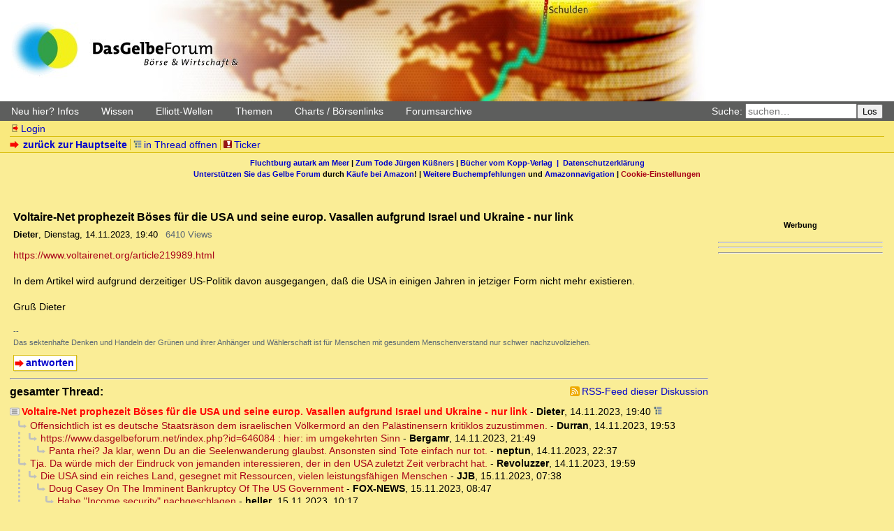

--- FILE ---
content_type: text/html; charset=utf-8
request_url: https://www.dasgelbeforum.net/index.php?id=646602
body_size: 6072
content:
<!DOCTYPE html>
<html lang="de" dir="ltr">
<head>
<meta charset="utf-8" />
<title>Voltaire-Net prophezeit Böses für die USA und seine europ. Vasallen aufgrund Israel und Ukraine  - nur link - Das Gelbe Forum: Das Forum für Elliott-Wellen, Börse, Wirtschaft, Debitismus, Geld, Zins, Staat, Macht</title>
<meta name="viewport" content="width=device-width, initial-scale=1.0" />
<meta name="description" content="yet another little forum" />
<meta name="referrer" content="origin" />
<meta name="referrer" content="same-origin" />
<meta name="generator" content="my little forum 2.4.99.0" />
<link rel="stylesheet" type="text/css" href="https://dasgelbeforum.net/themes/dgfmobil/style.new.css" media="all" />
<link rel="stylesheet" type="text/css" href="https://dasgelbeforum.net/themes/dgfmobil/cookies.css" />
<link rel="alternate" type="application/rss+xml" title="RSS" href="index.php?mode=rss" /><link rel="top" href="./" />
<link rel="last" href="index.php?id=647288" />
<link rel="search" href="index.php?mode=search" />
<link rel="shortcut icon" href="https://dasgelbeforum.net/themes/dgfmobil/images/favicon.ico" />
<link rel="canonical" href="https://dasgelbeforum.net/index.php?mode=thread&amp;id=646602" /><script src="https://dasgelbeforum.net/index.php?mode=js_defaults&amp;t=" type="text/javascript" charset="utf-8"></script>
<script src="https://dasgelbeforum.net/js/main.js" type="text/javascript" charset="utf-8"></script>

<script src="https://ajax.googleapis.com/ajax/libs/jquery/1.12.4/jquery.js" type="text/javascript"></script>
<script async="async" src="https://www.dasgelbeforum.net/cookie.js"></script>
<script async="async" src="https://www.dasgelbeforum.net/cookie2.js"></script>

<script defer src="https://cdns.symplr.de/dasgelbeforum.net/dasgelbeforum.js"></script>


<script src="https://dasgelbeforum.net/themes/dgfmobil/dgfmobile.js" type="text/javascript" defer></script>
</head>
<body class="tex2jax_ignore">
<header id="top" role="banner">
<a id="logo" href="https://dasgelbeforum.net"></a>
<!-- <h1><a href="./">Das Gelbe Forum: Das Forum für Elliott-Wellen, Börse, Wirtschaft, Debitismus, Geld, Zins, Staat, Macht</a></h1> -->
</header>
<div id="greybar">
	<div class="topmenu" id="menu" role="navigation">
		<a href="javascript:void(0);" onclick="hamburgerMenu()" id="hamburger" class="hamburger"><span>&nbsp;</span><span>&nbsp;</span><span>&nbsp;</span></a>
		<div id="submenu">
			<div class="dropdown">
				<a class="dropbtn" onclick="openMenu(this)">Neu hier? Infos</a>
				<div id="dropdown-content-1" class="dropdown-content" style="display: none;">
					<a href="index.php?mode=page&id=1">Leitlinien und Regeln</a>
					<a href="index.php?id=318584">Das Gelbe Forum unterstützen</a>
					<a href="index.php?mode=page&id=2">Handhabung</a>
					<a href="index.php?mode=register">Registrieren</a>
					<a href="index.php?mode=login&action=pw_forgotten">Paßwort vergessen?</a>
					<a href="index.php?id=165537">Gefälschte E-Mails</a>
					<a href="index.php?id=166685">Leserzuschriften</a>
					<a href="index.php?mode=page&id=7">Abkürzungen</a>
					<a href="index.php?mode=page&id=3">Impressum/Kontakt</a>
					<a href="index.php?mode=page&id=4">Disclaimer</a>
				</div>
			</div>
			<div class="dropdown">
				<a class="dropbtn" onclick="openMenu(this)">Wissen</a>
				<div id="dropdown-content-2" class="dropdown-content" style="display: none;">
					<a href="index.php?id=244085">Einstiegsliteratur Debitismus</a>
					<a href="../sammlung/literatur.htm">Weitere Literatur</a>
					<a href="../sammlung/sammlungen.htm">Sammlungen</a>
					<a href="index.php?mode=user&action=show_posts&id=1886">Buchempfehlungen</a>
				</div>
			</div>
			<div class="dropdown">
				<a class="dropbtn" onclick="openMenu(this)">Elliott-Wellen</a>
				<div id="dropdown-content-3" class="dropdown-content" style="display: none;">
					<a href="https://archiv1.dasgelbeforum.net/index.php?mode=search&search=Elliott-Grundkurs%2C+Teil&search_submit=Suche&method=0">Elliott-Grundkurs</a>
					<a href="index.php?mode=user&action=show_posts&id=635t">Alle ELLI-Beiträge</a>
					<a href="index.php?mode=page&id=8">Elliott-Links</a>
					<a href="https://web.archive.org/web/20180321202103/http://elliott-waves.de/free/tagung010210.htm">Elliott-Tagung 1</a>
					<a href="https://web.archive.org/web/20180222013253/http://www.elliott-waves.de:80/free/tagung2/">Elliott-Tagung 2</a>
				</div>
			</div>
			<div class="dropdown">
				<a class="dropbtn" onclick="openMenu(this)">Themen</a>
				<div id="dropdown-content-4" class="dropdown-content" style="display: none;">
					<a href="index.php?id=210503">Risiken der Atomkraft</a>
					<a href="index.php?id=261608">Alternative Nachrichtenüberblicke</a>
					<a href="index.php?mode=search&search=Froschgrafik+frosch&x=0&y=0">Froschgrafiken</a>
					<a href="index.php?mode=search&search=&quot;Chart+du+Jour&quot;+HuangJin&search_submit=Suche&method=0">Chart du Jour</a>
					<a href="index.php?mode=search&search=&quot;Das+oekonomische+Zitat&quot;+Zandow&x=11&y=1">Das ökonomische Zitat</a>
					<a href="index.php?mode=search&search=Rechtschreibung%3A+Beliebte+Fehler+Rechtschreibkorrektur&search_submit=Suche&method=0">Beliebte Rechtschreibfehler</a>
				</div>
			</div>
			<div class="dropdown">
				<a class="dropbtn" onclick="openMenu(this)">Charts / Börsenlinks</a>
				<div id="dropdown-content-5" class="dropdown-content" style="display: none;">
					<a href="index.php?mode=page&id=9">Chartübersicht</a>
					<a href="index.php?mode=page&id=10">Währungen</a>
					<a href="index.php?mode=page&id=11">Rohstoffe</a>
					<a href="index.php?mode=page&id=12">Aktienindizes</a>
					<a href="index.php?mode=page&id=14">Anleihen</a>
					<a href="https://stooq.com/q/?s=xaueur">Gold in Euro</a>
					<a href="https://stooq.com/q/?s=xageur">Silber in Euro</a>
				</div>
			</div>
			<div class="dropdown">
				<a class="dropbtn" onclick="openMenu(this)">Forumsarchive</a>
				<div id="dropdown-content-6" class="dropdown-content" style="display: none;">
					<a href="https://archiv.dasgelbeforum.net/ewf2000/forum.php">Elliott-Wellen-Forum (2000–2007)</a>
					<a href="https://archiv1.dasgelbeforum.net/">Das Gelbe Forum (2007-2014)</a>
					<a href="https://archiv2.dasgelbeforum.net/">Das Gelbe Forum (2015-2019)</a>
				</div>
			</div>
		</div>
	</div>
	<form id="topsearch" action="index.php" method="get" role="search" accept-charset="utf-8">
	<div><input type="hidden" name="mode" value="search" /><label for="search-input">Suche:</label>&nbsp;<input id="search-input" type="search" name="search" placeholder="suchen…" /><button>Los</button></div>
	</form>
</div>
<nav id="subnav">
<ul id="usermenu">
<li><a href="index.php?mode=login" class="static ic-log-in"><span class="icon"></span>Login</a></li></ul>
<ul id="navviews">
<li><a id="subnav_link" class="static stronglink" href="index.php?mode=index"><span class="icon"></span>zurück zur Hauptseite</a></li>	<li><ul id="threadview-links">
		<li><a class="static openthread" href="index.php?mode=thread&amp;id=646602#p646602"><span class="icon"></span>in Thread öffnen</a></li>
	</ul></li>
<li><ul id="ticker-link">
	<li><a class="static" id="ticker" href="index.php?mode=ticker&amp;time_span=1"><span class="icon"></span>Ticker</a></li>
</ul></li>
</ul>
</nav>
<div id="linksbanner">
<div><a class="static" href="http://fluchtburg-autark.de.to/">Fluchtburg autark am Meer</a> | <a class="static" href="index.php?id=439212">Zum Tode Jürgen Küßners</a> | <a class="static" href="index.php?mode=page&id=13">Bücher vom Kopp-Verlag</a</div> &nbsp;|&nbsp; <a class="static" href="index.php?mode=page&id=15">Datenschutzerkl&auml;rung</a> </div>
<div><a class="static" href="index.php?id=318584">Unterstützen Sie das Gelbe Forum</a> durch <a class="static" href="index.php?id=343349">Käufe bei Amazon</a>! | <a class="static" href="index.php?id=1886">Weitere Buchempfehlungen</a> und <a class="static" href="index.php?id=405873">Amazonnavigation</a> | <a href="#" onclick="window._sp_.loadPrivacyManagerModal(395359)">Cookie-Einstellungen</a> </div>
</div>
<div id="infobanner">
	<div style="margin:auto" align="center" id="GelbeForumBillboard"></div>

	</div>
</div>
<main role="main" id="content">
<div id="forum-content">

<article class="posting"><header>
<h2>Voltaire-Net prophezeit Böses für die USA und seine europ. Vasallen aufgrund Israel und Ukraine  - nur link</h2>
<p class="author"><strong><span class="registered_user">Dieter</span></strong><span class="interpunction">, </span><span class="posting-time">Dienstag, 14.11.2023, 19:40</span> <span class="posting-ago">(vor 798 Tagen)</span><span class="posting-views">6410 Views</span></p>
</header>
<div class="body">
<p><a href="https://www.voltairenet.org/article219989.html">https://www.voltairenet.org/article219989.html</a></p>
<p>In dem Artikel wird aufgrund derzeitiger US-Politik davon ausgegangen, daß die USA in einigen Jahren in jetziger Form nicht mehr existieren.</p>
<p>Gruß Dieter</p>

<p class="signature">--<br />
Das sektenhafte Denken und Handeln der Grünen und ihrer Anhänger und Wählerschaft ist für Menschen mit gesundem Menschenverstand nur schwer nachzuvollziehen.</p>
</div>
<footer class="posting-footer">
<ul class="options">
 <li><a class="static stronglink" href="index.php?mode=posting&amp;id=646602&amp;back=entry">antworten</a></li>
</ul>
</footer>
</article>
<hr class="entryline" />
<section class="thread-tree">
 <header>
  <h2>gesamter Thread:</h2>
<p><a class="static rss" href="index.php?mode=rss&amp;thread=646602">RSS-Feed dieser Diskussion</a></p> </header>
 <ul class="thread openthread">


  <li><a class="opening-entry">Voltaire-Net prophezeit Böses für die USA und seine europ. Vasallen aufgrund Israel und Ukraine  - nur link</a> - 

<strong class="registered_user">Dieter</strong>, 

<span id="p646602" class="tail">14.11.2023, 19:40 <a href="index.php?mode=thread&amp;id=646602"><img src="themes/dgfmobil/images/thread-entries-nested.svg" title="gesamten Thread öffnen" alt="[*]" width="12" height="12" /></a></span>
<ul class="reply">
  <li><a class="following-entry" href="index.php?id=646603">Offensichtlich ist es deutsche Staatsräson dem israelischen Völkermord an den Palästinensern kritiklos zuzustimmen.</a> - 

<strong class="registered_user">Durran</strong>, 

<span id="p646603" class="tail">14.11.2023, 19:53</span>
<ul class="reply">
  <li><a class="following-entry" href="index.php?id=646612">https://www.dasgelbeforum.net/index.php?id=646084 : hier: im umgekehrten Sinn</a> - 

<strong class="registered_user">Bergamr</strong>, 

<span id="p646612" class="tail">14.11.2023, 21:49</span>
<ul class="reply">
  <li><a class="following-entry" href="index.php?id=646613">Panta rhei? Ja klar, wenn Du an die Seelenwanderung glaubst. Ansonsten sind Tote einfach nur tot.</a> - 

<strong class="registered_user">neptun</strong>, 

<span id="p646613" class="tail">14.11.2023, 22:37</span>
</li>
</ul></li>
</ul></li>

  <li><a class="following-entry" href="index.php?id=646604">Tja. Da würde mich der Eindruck von jemanden interessieren, der in den USA zuletzt Zeit verbracht hat.</a> - 

<strong class="registered_user">Revoluzzer</strong>, 

<span id="p646604" class="tail">14.11.2023, 19:59</span>
<ul class="reply">
  <li><a class="following-entry" href="index.php?id=646618">Die USA sind ein reiches Land, gesegnet mit Ressourcen, vielen leistungsfähigen Menschen</a> - 

<strong class="registered_user">JJB</strong>, 

<span id="p646618" class="tail">15.11.2023, 07:38</span>
<ul class="reply">
  <li><a class="following-entry" href="index.php?id=646619">Doug Casey On The Imminent Bankruptcy Of The US Government</a> - 

<strong class="registered_user">FOX-NEWS</strong>, 

<span id="p646619" class="tail">15.11.2023, 08:47</span>
<ul class="reply">
  <li><a class="following-entry" href="index.php?id=646628">Habe &quot;Income security&quot; nachgeschlagen</a> - 

<strong class="registered_user">heller</strong>, 

<span id="p646628" class="tail">15.11.2023, 10:17</span>
<ul class="reply">
  <li><a class="following-entry" href="index.php?id=646657">Bei den US-Staaten brennt der Dachstuhl schon länger.</a> - 

<strong class="registered_user">FOX-NEWS</strong>, 

<span id="p646657" class="tail">15.11.2023, 20:27</span>
</li>
</ul></li>
</ul></li>
</ul></li>
</ul></li>

  <li><a class="following-entry" href="index.php?id=646626">Und wenn Israel (Nethanyahu) nur der Testlauf für die USA (Biden) ist?</a> - 

<strong class="registered_user">Revoluzzer</strong>, 

<span id="p646626" class="tail">15.11.2023, 10:02</span>
<ul class="reply">
  <li><a class="following-entry" href="index.php?id=646645">Die bemerkenswerte Rede der spanischen Sozialministerin. Sie fordert die Regierung dazu auf, den Genozid an der palästinensischen Bevölkerung nicht zu legitimieren....</a> - 

<strong class="registered_user">Olivia</strong>, 

<span id="p646645" class="tail">15.11.2023, 16:13</span>
<ul class="reply">
  <li><a class="following-entry" href="index.php?id=646646">Hängen wir das auch noch dran: USA beziehen Öl aus Russland über eine griechische Raffinerie, die dem Pentagon dienen soll.....</a> - 

<strong class="registered_user">Olivia</strong>, 

<span id="p646646" class="tail">15.11.2023, 16:26</span>
<ul class="reply">
  <li><a class="following-entry" href="index.php?id=646669">Der &quot;Käse mit den Sanktionen&quot; ist doch nur ein weiterer (Zer)Mahlstein für Germoney. Und zu vdL.</a> - 

<strong class="registered_user">neptun</strong>, 

<span id="p646669" class="tail">16.11.2023, 00:33</span>
</li>
</ul></li>
</ul></li>
</ul></li>

  <li><a class="following-entry" href="index.php?id=647270">Abgesang auf das Imperium von Thierry Meyssan</a> - 

<strong class="registered_user">Naclador</strong>, 

<span id="p647270" class="tail">27.11.2023, 11:05</span>
<ul class="reply">
  <li><a class="following-entry" href="index.php?id=647274">Siehe hier:</a> - 

<strong class="registered_user">Dieter</strong>, 

<span id="p647274" class="tail">27.11.2023, 11:26</span>
<ul class="reply">
  <li><a class="following-entry" href="index.php?id=647288">Ah, da war's. Danke, dann hat sich das ja schon erledigt. (owT)</a> - 

<strong class="registered_user">Naclador</strong>, 

<span id="p647288" class="tail">27.11.2023, 13:02</span>
</li>
</ul></li>
</ul></li>
</ul></li>

 </ul>
</section>
</div>
<div id="ads">
	<h3>Werbung</h3>
	<hr>
	<div id="banner-ads">
	<div id="GelbeForumSkyscraper1"></div>
	<hr>
	<div id="GelbeForumSkyscraper2"></div>
	</div>
	<hr>
	</div>
</div>
</main>

<footer role="contentinfo">
<div id="footer-1"><strong>252020 Einträge in 17929 Threads, 976 registrierte Benutzer, 3125 Benutzer online (18 registrierte, 3107 Gäste)</strong><br />
Forumszeit: 21.01.2026, 08:38 (Europe/Berlin)</div>
<div id="footer-2">
<ul id="footermenu">
<li><a class="static rss" href="index.php?mode=rss">RSS Einträge</a></li><li><a class="static rss" href="index.php?mode=rss&amp;items=thread_starts">RSS Threads</a></li><li><a class="static contact" href="index.php?mode=contact" rel="nofollow">Kontakt</a></li>
</ul></div>
<div id="pbmlf"><a href="https://mylittleforum.net/">powered by my little forum</a></div>
</footer>
<!-- <ul id="assistancemenu">
 <li><a href="#top">zum Seitenanfang</a></li>
 <li><a href="./">zurück zur Hauptseite</a></li>
</ul> -->

</body>
<script type="text/javascript">
	function hamburgerMenu() {
		var w = document.getElementById("menu");
		var x = document.getElementById("menu-canvas");
		var y = document.getElementsByClassName("dropbtn");
		var z = document.getElementsByClassName("dropdown-content");
		if (w.className === "topmenu") {
			w.className += " responsive";
			x.classList.remove("js-display-none");
		} else {
			for (i = 0; i < y.length; i++) {
				y[i].classList.remove("active");
			}
			for (i = 0; i < z.length; i++) {
				z[i].style.display = "none";
			}
			w.className = "topmenu";
			x.classList.add("js-display-none");
		}
	};
	
	window.addEventListener("click", function(event) {
		if (!event.target.matches(".hamburger") && !event.target.matches(".dropbtn")) {
			var x = document.getElementById("menu");
			if (x.classList.contains("responsive")) {
				x.classList.remove("responsive");
			}
			closeMenu();
		}
	});	
	
	/* Automatisches Skalieren der Werbebanner (iframes) auf die Viewportbreite (wird zuletzt und mit Zeitverzögerung ausgeführt, um Störungen zu vermeiden) */

	window.addEventListener("resize", scaleIframes);
	window.addEventListener("load", setTimeout(scaleIframes, 1000));

	function scaleIframes() {
		var viewport = document.documentElement.clientWidth;
		index = 0;
		var iframes = [].slice.call(document.getElementsByTagName("iframe"));
		while (index < iframes.length) { 
			var width = iframes[index].getAttribute("width");
			var factor = viewport / (Number(width) + Number(64));
			if (factor < 1) {
				iframes[index].style.MozTransform = "scale(" + factor + ")";
				iframes[index].style.MozTransformOrigin = "0 0";
				iframes[index].style.webkitTransform = "scale(" + factor + ")";
				iframes[index].style.webkitTransformOrigin = "0 0";
				iframes[index].style.msTransform = "scale(" + factor + ")";
				iframes[index].style.msTransformOrigin = "0 0";
				iframes[index].style.OTransform = "scale(" + factor + ")";
				iframes[index].style.OTransformOrigin = "0 0";
				iframes[index].style.transform = "scale(" + factor + ")";
				iframes[index].style.transformOrigin = "0 0";
				iframes[index].parentElement.style.height = iframes[index].getAttribute("height") * factor + "px";
				iframes[index].parentElement.style.maxWidth = iframes[index].getAttribute("width") * factor + "px";
			}
			index++;
		}
	}

	function scaleImage() {
		const height = document.getElementById("fullSizeImage").height;
		document.getElementById("fullSizeImage").style.marginTop = height / -2 + " !important"; 
	}
</script>
</html>


--- FILE ---
content_type: image/svg+xml
request_url: https://www.dasgelbeforum.net/themes/dgfmobil/images/thread-entries-nested.svg
body_size: 513
content:
<?xml version="1.0" standalone="yes"?>
<svg xmlns="http://www.w3.org/2000/svg" viewBox="0 0 128 128">
 <style type="text/css">
  <![CDATA[
  path { fill: none; stroke-width: 30px; }
  .marker { stroke: #467; }
  .subject { stroke: #8898aa; }
  ]]>
 </style>
 <path class="marker" d="M8,20 H32" />
 <path class="subject" d="M42,20 H120" />
 <path class="marker" d="M28,62 H52" />
 <path class="subject" d="M62,62 H120" />
 <path class="marker" d="M28,104 H52" />
 <path class="subject" d="M62,104 H120" />
</svg>

